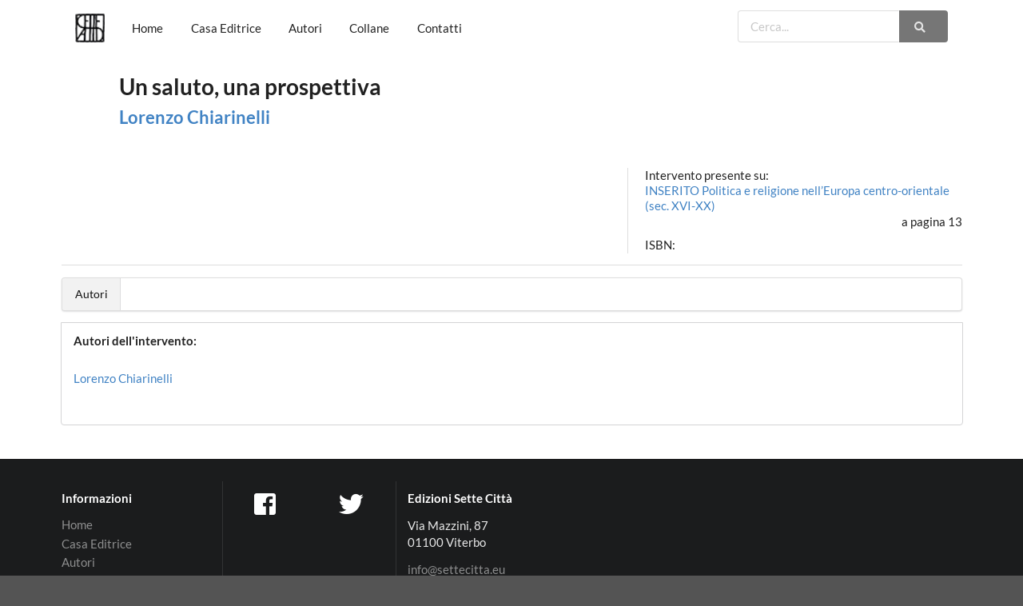

--- FILE ---
content_type: text/html; charset=UTF-8
request_url: https://www.settecitta.eu/catalogo/intervento/2368/un-saluto-una-prospettiva
body_size: 7805
content:
<!DOCTYPE html>
<html>
<head>
  <!-- Standard Meta -->
  <meta charset="utf-8" />
  <meta http-equiv="X-UA-Compatible" content="IE=edge,chrome=1" />
  <meta name="viewport" content="width=device-width, initial-scale=1.0, maximum-scale=1.0">


  <!-- Site Properties -->
            <title>Un saluto, una prospettiva :: SetteCittà</title>
    
    <!-- Global site tag (gtag.js) - Google Analytics -->
    <script async src="https://www.googletagmanager.com/gtag/js?id=G-2DXZXY3S6M"></script>
    <script>
        window.dataLayer = window.dataLayer || [];
        function gtag(){dataLayer.push(arguments);}
        gtag('js', new Date());

        gtag('config', 'G-2DXZXY3S6M');
    </script>

    <link rel="stylesheet" type="text/css" media="print" onload="this.media='all'" href="https://www.settecitta.eu/frontend/semantic-ui/semantic.min.css">
    <link rel="preload" as="font" href="https://fonts.googleapis.com/css?family=Lato:400,700,400italic,700italic&subset=latin&display=swap" type="font/woff2" crossorigin="anonymous">
    <style>
        @font-face{font-family:'Lato';font-style:italic;font-weight:400;src:local('Lato Italic'),local('Lato-Italic'),url(https://fonts.gstatic.com/s/lato/v17/S6u8w4BMUTPHjxsAXC-v.ttf) format('truetype')}@font-face{font-family:'Lato';font-style:italic;font-weight:700;src:local('Lato Bold Italic'),local('Lato-BoldItalic'),url(https://fonts.gstatic.com/s/lato/v17/S6u_w4BMUTPHjxsI5wq_Gwfo.ttf) format('truetype')}@font-face{font-family:'Lato';font-style:normal;font-weight:400;src:local('Lato Regular'),local('Lato-Regular'),url(https://fonts.gstatic.com/s/lato/v17/S6uyw4BMUTPHjx4wWw.ttf) format('truetype')}@font-face{font-family:'Lato';font-style:normal;font-weight:700;src:local('Lato Bold'),local('Lato-Bold'),url(https://fonts.gstatic.com/s/lato/v17/S6u9w4BMUTPHh6UVSwiPHA.ttf) format('truetype')}*,:after,:before{-webkit-box-sizing:inherit;box-sizing:inherit}html{-webkit-box-sizing:border-box;box-sizing:border-box}input[type=text]{-webkit-appearance:none;-moz-appearance:none}html{line-height:1.15;-ms-text-size-adjust:100%;-webkit-text-size-adjust:100%}body{margin:0}h1{font-size:2em;margin:.67em 0}a{background-color:transparent;-webkit-text-decoration-skip:objects}b,strong{font-weight:inherit}b,strong{font-weight:bolder}img{border-style:none}button,input{font-family:sans-serif;font-size:100%;line-height:1.15;margin:0}button,input{overflow:visible}button{text-transform:none}[type=submit],button{-webkit-appearance:button}[type=submit]::-moz-focus-inner,button::-moz-focus-inner{border-style:none;padding:0}[type=submit]:-moz-focusring,button:-moz-focusring{outline:1px dotted ButtonText}::-webkit-file-upload-button{-webkit-appearance:button;font:inherit}body,html{height:100%}html{font-size:14px}body{margin:0;padding:0;overflow-x:hidden;min-width:320px;background:#fff;font-family:Lato,'Helvetica Neue',Arial,Helvetica,sans-serif;font-size:14px;line-height:1.4285em;color:rgba(0,0,0,.87);font-smoothing:antialiased}h1,h3,h4,h5{font-family:Lato,'Helvetica Neue',Arial,Helvetica,sans-serif;line-height:1.28571429em;margin:calc(2rem - .14285714em) 0 1rem;font-weight:700;padding:0}h1{min-height:1rem;font-size:2rem}h3{font-size:1.28571429rem}h4{font-size:1.07142857rem}h5{font-size:1rem}h1:first-child,h3:first-child,h4:first-child,h5:first-child{margin-top:0}h1:last-child,h3:last-child,h5:last-child{margin-bottom:0}p{margin:0 0 1em;line-height:1.4285em}p:first-child{margin-top:0}p:last-child{margin-bottom:0}a{color:#4183c4;text-decoration:none}::-webkit-selection{background-color:#cce2ff;color:rgba(0,0,0,.87)}input::-webkit-selection{background-color:rgba(100,100,100,.4);color:rgba(0,0,0,.87)}body::-webkit-scrollbar{-webkit-appearance:none;width:10px;height:10px}body::-webkit-scrollbar-track{background:rgba(0,0,0,.1);border-radius:0}body::-webkit-scrollbar-thumb{border-radius:5px;background:rgba(0,0,0,.25)}body .ui.inverted::-webkit-scrollbar-track{background:rgba(255,255,255,.1)}body .ui.inverted::-webkit-scrollbar-thumb{background:rgba(255,255,255,.25)}.ui.button{display:inline-block;min-height:1em;outline:0;border:none;vertical-align:baseline;background:#e0e1e2 none;color:rgba(0,0,0,.6);font-family:Lato,'Helvetica Neue',Arial,Helvetica,sans-serif;margin:0 .25em 0 0;padding:.78571429em 1.5em .78571429em;text-transform:none;text-shadow:none;font-weight:700;line-height:1em;font-style:normal;text-align:center;text-decoration:none;border-radius:.28571429rem;-webkit-box-shadow:0 0 0 1px transparent inset,0 0 0 0 rgba(34,36,38,.15) inset;box-shadow:0 0 0 1px transparent inset,0 0 0 0 rgba(34,36,38,.15) inset;will-change:''}.ui.button>.icon:not(.button){height:.85714286em;opacity:.8;margin:0 .42857143em 0 -.21428571em;vertical-align:'';color:''}.ui.button:not(.icon)>.icon:not(.button):not(.dropdown){margin:0 .42857143em 0 -.21428571em}.ui.button{font-size:1rem}.ui.grey.button{background-color:#767676;color:#fff;text-shadow:none;background-image:none}.ui.grey.button{-webkit-box-shadow:0 0 0 0 rgba(34,36,38,.15) inset;box-shadow:0 0 0 0 rgba(34,36,38,.15) inset}.ui.container{display:block;max-width:100%!important}@media  only screen and (max-width:767px){.ui.container{width:auto!important;margin-left:1em!important;margin-right:1em!important}.ui.grid.container{width:auto!important}.ui.relaxed.grid.container{width:auto!important}.ui.very.relaxed.grid.container{width:auto!important}}@media  only screen and (min-width:768px) and (max-width:991px){.ui.container{width:723px;margin-left:auto!important;margin-right:auto!important}.ui.grid.container{width:calc(723px + 2rem)!important}.ui.relaxed.grid.container{width:calc(723px + 3rem)!important}.ui.very.relaxed.grid.container{width:calc(723px + 5rem)!important}}@media  only screen and (min-width:992px) and (max-width:1199px){.ui.container{width:933px;margin-left:auto!important;margin-right:auto!important}.ui.grid.container{width:calc(933px + 2rem)!important}.ui.relaxed.grid.container{width:calc(933px + 3rem)!important}.ui.very.relaxed.grid.container{width:calc(933px + 5rem)!important}}@media  only screen and (min-width:1200px){.ui.container{width:1127px;margin-left:auto!important;margin-right:auto!important}.ui.grid.container{width:calc(1127px + 2rem)!important}.ui.relaxed.grid.container{width:calc(1127px + 3rem)!important}.ui.very.relaxed.grid.container{width:calc(1127px + 5rem)!important}}.ui.divider{margin:1rem 0;line-height:1;height:0;font-weight:700;text-transform:uppercase;letter-spacing:.05em;color:rgba(0,0,0,.85)}.ui.divider:not(.vertical):not(.horizontal){border-top:1px solid rgba(34,36,38,.15);border-bottom:1px solid rgba(255,255,255,.1)}.ui.divider{font-size:1rem}.ui.header{border:none;margin:calc(2rem - .14285714em) 0 1rem;padding:0 0;font-family:Lato,'Helvetica Neue',Arial,Helvetica,sans-serif;font-weight:700;line-height:1.28571429em;text-transform:none;color:rgba(0,0,0,.87)}.ui.header:first-child{margin-top:-.14285714em}.ui.header:last-child{margin-bottom:0}.ui.header+p{margin-top:0}h1.ui.header{font-size:2rem}h3.ui.header{font-size:1.28571429rem}h4.ui.header{font-size:1.07142857rem}h5.ui.header{font-size:1rem}.ui.small.header{font-size:1.07142857em}.ui.inverted.header{color:#fff}.ui.header:not(h1):not(h2):not(h3):not(h4):not(h5):not(h6){font-size:1.28571429em}@font-face{font-family:Icons;src:url(https://www.settecitta.eu/frontend/css/themes/default/assets/fonts/icons.eot);src:url(https://www.settecitta.eu/frontend/css/themes/default/assets/fonts/icons.eot?#iefix) format('embedded-opentype'),url(https://www.settecitta.eu/frontend/semantic-ui/themes/default/assets/fonts/icons.woff2) format('woff2'),url(https://www.settecitta.eu/frontend/semantic-ui/themes/default/assets/fonts/icons.woff) format('woff'),url(https://www.settecitta.eu/frontend/css/themes/default/assets/fonts/icons.ttf) format('truetype'),url(https://www.settecitta.eu/frontend/css/themes/default/assets/fonts/icons.svg#icons) format('svg');font-style:normal;font-weight:400;font-variant:normal;text-decoration:inherit;text-transform:none}i.icon{display:inline-block;opacity:1;margin:0 .25rem 0 0;width:1.18em;height:1em;font-family:Icons;font-style:normal;font-weight:400;text-decoration:inherit;text-align:center;speak:none;font-smoothing:antialiased;-moz-osx-font-smoothing:grayscale;-webkit-font-smoothing:antialiased;-webkit-backface-visibility:hidden;backface-visibility:hidden}i.icon:before{background:0 0!important}i.inverted.icon{color:#fff}i.icon{font-size:1em}i.big.icon{line-height:1;vertical-align:middle;font-size:2em}i.icon.facebook:before{content:"\f09a"}i.icon.facebook.square:before{content:"\f082"}i.icon.search:before{content:"\f002"}i.icon.square:before{content:"\f0c8"}i.icon.twitter:before{content:"\f099"}i.icon.sidebar:before{content:"\f0c9"}@font-face{font-family:brand-icons;src:url(https://www.settecitta.eu/frontend/css/themes/default/assets/fonts/brand-icons.eot);src:url(https://www.settecitta.eu/frontend/css/themes/default/assets/fonts/brand-icons.eot?#iefix) format('embedded-opentype'),url(https://www.settecitta.eu/frontend/semantic-ui/themes/default/assets/fonts/brand-icons.woff2) format('woff2'),url(https://www.settecitta.eu/frontend/semantic-ui/themes/default/assets/fonts/brand-icons.woff) format('woff'),url(https://www.settecitta.eu/frontend/css/themes/default/assets/fonts/brand-icons.ttf) format('truetype'),url(https://www.settecitta.eu/frontend/css/themes/default/assets/fonts/brand-icons.svg#icons) format('svg');font-style:normal;font-weight:400;font-variant:normal;text-decoration:inherit;text-transform:none}i.icon.facebook,i.icon.facebook.square,i.icon.twitter{font-family:brand-icons}.ui.image{position:relative;display:inline-block;vertical-align:middle;max-width:100%;background-color:transparent}img.ui.image{display:block}.ui.centered.image{margin-left:auto;margin-right:auto}.ui.input{position:relative;font-weight:400;font-style:normal;display:-webkit-inline-box;display:-ms-inline-flexbox;display:inline-flex;color:rgba(0,0,0,.87)}.ui.input>input{margin:0;max-width:100%;-webkit-box-flex:1;-ms-flex:1 0 auto;flex:1 0 auto;outline:0;text-align:left;line-height:1.21428571em;font-family:Lato,'Helvetica Neue',Arial,Helvetica,sans-serif;padding:.67857143em 1em;background:#fff;border:1px solid rgba(34,36,38,.15);color:rgba(0,0,0,.87);border-radius:.28571429rem;-webkit-box-shadow:none;box-shadow:none}.ui.input>input::-webkit-input-placeholder{color:rgba(191,191,191,.87)}.ui.input>input::-moz-placeholder{color:rgba(191,191,191,.87)}.ui.input>input:-ms-input-placeholder{color:rgba(191,191,191,.87)}.ui.action.input>.button{display:-webkit-box;display:-ms-flexbox;display:flex;-webkit-box-align:center;-ms-flex-align:center;align-items:center;-webkit-box-flex:0;-ms-flex:0 0 auto;flex:0 0 auto}.ui.action.input>.button{padding-top:.78571429em;padding-bottom:.78571429em;margin:0}.ui.action.input:not([class*="left action"])>input{border-top-right-radius:0!important;border-bottom-right-radius:0!important;border-right-color:transparent!important}.ui.action.input:not([class*="left action"])>.button:not(:first-child){border-radius:0}.ui.action.input:not([class*="left action"])>.button:last-child{border-radius:0 .28571429rem .28571429rem 0}.ui.input{font-size:1em}.ui.list{list-style-type:none;margin:1em 0;padding:0 0}.ui.list:first-child{margin-top:0;padding-top:0}.ui.list:last-child{margin-bottom:0;padding-bottom:0}.ui.list>.item{display:list-item;table-layout:fixed;list-style-type:none;list-style-position:outside;padding:.21428571em 0;line-height:1.14285714em}.ui.list>.item:after{content:'';display:block;height:0;clear:both;visibility:hidden}.ui.list>.item:first-child{padding-top:0}.ui.list>.item:last-child{padding-bottom:0}.ui.list>.item .header{display:block;margin:0;font-family:Lato,'Helvetica Neue',Arial,Helvetica,sans-serif;font-weight:700;color:rgba(0,0,0,.87)}.ui.list>a.item{color:#4183c4}.ui.inverted.list>a.item{color:rgba(255,255,255,.9)}.ui.link.list .item,.ui.link.list a.item{color:rgba(0,0,0,.4)}.ui.inverted.link.list .item,.ui.inverted.link.list a.item{color:rgba(255,255,255,.5)}.ui.list{font-size:1em}.ui.segment{position:relative;background:#fff;-webkit-box-shadow:0 1px 2px 0 rgba(34,36,38,.15);box-shadow:0 1px 2px 0 rgba(34,36,38,.15);margin:1rem 0;padding:1em 1em;border-radius:.28571429rem;border:1px solid rgba(34,36,38,.15)}.ui.segment:last-child{margin-bottom:0}.ui.vertical.segment{margin:0;padding-left:0;padding-right:0;background:none transparent;border-radius:0;-webkit-box-shadow:none;box-shadow:none;border:none;border-bottom:1px solid rgba(34,36,38,.15)}.ui.vertical.segment:last-child{border-bottom:none}.ui.inverted.segment{border:none;-webkit-box-shadow:none;box-shadow:none}.ui.inverted.segment{background:#1b1c1d;color:rgba(255,255,255,.9)}.ui.attached.segment{top:0;bottom:0;border-radius:0;margin:0 -1px;width:calc(100% + 2px);max-width:calc(100% + 2px);-webkit-box-shadow:none;box-shadow:none;border:1px solid #d4d4d5}.ui.segment[class*="bottom attached"]{bottom:0;margin-top:0;top:0;margin-bottom:1rem;-webkit-box-shadow:0 1px 2px 0 rgba(34,36,38,.15),none;box-shadow:0 1px 2px 0 rgba(34,36,38,.15),none;border-radius:0 0 .28571429rem .28571429rem}.ui.segment[class*="bottom attached"]:last-child{margin-bottom:0}.ui.segment{font-size:1rem}.ui.grid{display:-webkit-box;display:-ms-flexbox;display:flex;-webkit-box-orient:horizontal;-webkit-box-direction:normal;-ms-flex-direction:row;flex-direction:row;-ms-flex-wrap:wrap;flex-wrap:wrap;-webkit-box-align:stretch;-ms-flex-align:stretch;align-items:stretch;padding:0}.ui.grid{margin-top:-1rem;margin-bottom:-1rem;margin-left:-1rem;margin-right:-1rem}.ui.relaxed.grid{margin-left:-1.5rem;margin-right:-1.5rem}.ui[class*="very relaxed"].grid{margin-left:-2.5rem;margin-right:-2.5rem}.ui.grid>.column:not(.row),.ui.grid>.row>.column{position:relative;display:inline-block;width:6.25%;padding-left:1rem;padding-right:1rem;vertical-align:top}.ui.grid>*{padding-left:1rem;padding-right:1rem}.ui.grid>.row{position:relative;display:-webkit-box;display:-ms-flexbox;display:flex;-webkit-box-orient:horizontal;-webkit-box-direction:normal;-ms-flex-direction:row;flex-direction:row;-ms-flex-wrap:wrap;flex-wrap:wrap;-webkit-box-pack:inherit;-ms-flex-pack:inherit;justify-content:inherit;-webkit-box-align:stretch;-ms-flex-align:stretch;align-items:stretch;width:100%!important;padding:0;padding-top:1rem;padding-bottom:1rem}.ui.grid>.column:not(.row){padding-top:1rem;padding-bottom:1rem}.ui.grid>.row>.column{margin-top:0;margin-bottom:0}.ui.grid>.row>.column>img{max-width:100%}.ui.grid .row+.ui.divider{-webkit-box-flex:1;-ms-flex-positive:1;flex-grow:1;margin:1rem 1rem}.ui.grid>.column:only-child,.ui.grid>.row>.column:only-child{width:100%}.ui.grid>[class*="four column"].row>.column{width:25%!important}.ui.grid>[class*="three wide"].column{width:18.75%!important}.ui.grid>.row>[class*="four wide"].column{width:25%!important}.ui.grid>.row>[class*="five wide"].column{width:31.25%!important}.ui.grid>[class*="seven wide"].column{width:43.75%!important}.ui.column.grid>[class*="fourteen wide"].column,.ui.grid>.row>[class*="fourteen wide"].column,.ui.grid>[class*="fourteen wide"].column{width:87.5%!important}.ui.centered.grid,.ui.centered.grid>.row{text-align:center;-webkit-box-pack:center;-ms-flex-pack:center;justify-content:center}.ui.centered.grid>.column:not(.aligned):not(.justified):not(.row),.ui.centered.grid>.row>.column:not(.aligned):not(.justified){text-align:left}.ui.relaxed.grid>.row>.column{padding-left:1.5rem;padding-right:1.5rem}.ui[class*="very relaxed"].grid>.row>.column{padding-left:2.5rem;padding-right:2.5rem}.ui.relaxed.grid .row+.ui.divider{margin-left:1.5rem;margin-right:1.5rem}.ui[class*="very relaxed"].grid .row+.ui.divider{margin-left:2.5rem;margin-right:2.5rem}.ui.divided.grid:not([class*="vertically divided"])>.column:not(.row),.ui.divided.grid:not([class*="vertically divided"])>.row>.column{-webkit-box-shadow:-1px 0 0 0 rgba(34,36,38,.15);box-shadow:-1px 0 0 0 rgba(34,36,38,.15)}.ui.divided.grid:not([class*="vertically divided"])>.column:first-child,.ui.divided.grid:not([class*="vertically divided"])>.row>.column:first-child{-webkit-box-shadow:none;box-shadow:none}.ui.inverted.divided.grid:not([class*="vertically divided"])>.column:not(.row){-webkit-box-shadow:-1px 0 0 0 rgba(255,255,255,.1);box-shadow:-1px 0 0 0 rgba(255,255,255,.1)}.ui.inverted.divided.grid:not([class*="vertically divided"])>.column:not(.row):first-child{-webkit-box-shadow:none;box-shadow:none}.ui.grid>[class*="center aligned"].column.column{text-align:center;-ms-flex-item-align:inherit;align-self:inherit}.ui[class*="equal width"].grid>.column:not(.row){display:inline-block;-webkit-box-flex:1;-ms-flex-positive:1;flex-grow:1}@media  only screen and (max-width:767px){.ui.stackable.grid{width:auto;margin-left:0!important;margin-right:0!important}.ui.grid>.stackable.stackable.row>.column,.ui.stackable.grid>.column:not(.row),.ui.stackable.grid>.row>.column,.ui.stackable.grid>.row>.wide.column,.ui.stackable.grid>.wide.column{width:100%!important;margin:0 0!important;-webkit-box-shadow:none!important;box-shadow:none!important;padding:1rem 1rem!important}.ui.stackable.grid:not(.vertically)>.row{margin:0;padding:0}.ui.container>.ui.stackable.grid>.column,.ui.container>.ui.stackable.grid>.row>.column{padding-left:0!important;padding-right:0!important}.ui.grid .ui.stackable.grid{margin-left:-1rem!important;margin-right:-1rem!important}.ui.stackable.divided.grid>.column:not(.row):first-child,.ui.stackable.divided.grid>.row:first-child>.column:first-child{border-top:none!important}.ui.inverted.stackable.divided.grid>.column:not(.row){border-top:1px solid rgba(255,255,255,.1)}.ui.stackable.divided:not(.vertically).grid>.column:not(.row),.ui.stackable.divided:not(.vertically).grid>.row>.column{border-top:1px solid rgba(34,36,38,.15);-webkit-box-shadow:none!important;box-shadow:none!important;padding-top:2rem!important;padding-bottom:2rem!important}.ui.stackable.divided:not(.vertically).grid>.column:not(.row),.ui.stackable.divided:not(.vertically).grid>.row>.column{padding-left:0!important;padding-right:0!important}}.ui.menu{display:-webkit-box;display:-ms-flexbox;display:flex;margin:1rem 0;font-family:Lato,'Helvetica Neue',Arial,Helvetica,sans-serif;background:#fff;font-weight:400;border:1px solid rgba(34,36,38,.15);-webkit-box-shadow:0 1px 2px 0 rgba(34,36,38,.15);box-shadow:0 1px 2px 0 rgba(34,36,38,.15);border-radius:.28571429rem;min-height:2.85714286em}.ui.menu:after{content:'';display:block;height:0;clear:both;visibility:hidden}.ui.menu:first-child{margin-top:0}.ui.menu:last-child{margin-bottom:0}.ui.menu:not(.vertical) .item{display:-webkit-box;display:-ms-flexbox;display:flex;-webkit-box-align:center;-ms-flex-align:center;align-items:center}.ui.menu .item{position:relative;vertical-align:middle;line-height:1;text-decoration:none;-webkit-box-flex:0;-ms-flex:0 0 auto;flex:0 0 auto;background:0 0;padding:.92857143em 1.14285714em;text-transform:none;color:rgba(0,0,0,.87);font-weight:400}.ui.menu>.item:first-child{border-radius:.28571429rem 0 0 .28571429rem}.ui.menu .item:before{position:absolute;content:'';top:0;right:0;height:100%;width:1px;background:rgba(34,36,38,.1)}.ui.menu .item>i.icon{opacity:.9;float:none;margin:0 .35714286em 0 0}.ui.menu>.container{display:-webkit-box;display:-ms-flexbox;display:flex;-webkit-box-align:inherit;-ms-flex-align:inherit;align-items:inherit;-webkit-box-orient:inherit;-webkit-box-direction:inherit;-ms-flex-direction:inherit;flex-direction:inherit}.ui.menu .item>img:not(.ui){display:inline-block;vertical-align:middle;margin:-.3em 0;width:2.5em}.ui.vertical.menu .item>img:not(.ui):only-child{display:block;max-width:100%;width:auto}.ui.vertical.sidebar.menu>.item:first-child:before{display:block!important}.ui.vertical.sidebar.menu>.item::before{top:auto;bottom:0}@media  only screen and (max-width:767px){.ui.menu>.ui.container{width:100%!important;margin-left:0!important;margin-right:0!important}}@media  only screen and (min-width:768px){.ui.menu:not(.secondary):not(.text):not(.tabular):not(.borderless)>.container>.item:not(.right):not(.borderless):first-child{border-left:1px solid rgba(34,36,38,.1)}}.ui.menu .active.item{background:rgba(0,0,0,.05);color:rgba(0,0,0,.95);font-weight:400;-webkit-box-shadow:none;box-shadow:none}.ui.menu:not(.vertical) .right.item{display:-webkit-box;display:-ms-flexbox;display:flex;margin-left:auto!important}.ui.menu .right.item::before{right:auto;left:0}.ui.vertical.menu{display:block;-webkit-box-orient:vertical;-webkit-box-direction:normal;-ms-flex-direction:column;flex-direction:column;background:#fff;-webkit-box-shadow:0 1px 2px 0 rgba(34,36,38,.15);box-shadow:0 1px 2px 0 rgba(34,36,38,.15)}.ui.vertical.menu .item{display:block;background:0 0;border-top:none;border-right:none}.ui.vertical.menu>.item:first-child{border-radius:.28571429rem .28571429rem 0 0}.ui.vertical.menu>.item:last-child{border-radius:0 0 .28571429rem .28571429rem}.ui.vertical.menu .item:before{position:absolute;content:'';top:0;left:0;width:100%;height:1px;background:rgba(34,36,38,.1)}.ui.vertical.menu .item:first-child:before{display:none!important}.ui.secondary.menu{background:0 0;margin-left:-.35714286em;margin-right:-.35714286em;border-radius:0;border:none;-webkit-box-shadow:none;box-shadow:none}.ui.secondary.menu .item{-ms-flex-item-align:center;align-self:center;-webkit-box-shadow:none;box-shadow:none;border:none;padding:.78571429em .92857143em;margin:0 .35714286em;background:0 0;border-radius:.28571429rem}.ui.secondary.menu .item:before{display:none!important}.ui.secondary.menu .item>img:not(.ui){margin:0}.ui.secondary.pointing.menu{margin-left:0;margin-right:0;border-bottom:2px solid rgba(34,36,38,.15)}.ui.secondary.pointing.menu .item{border-bottom-color:transparent;border-bottom-style:solid;border-radius:0;-ms-flex-item-align:end;align-self:flex-end;margin:0 0 -2px;padding:.85714286em 1.14285714em;border-bottom-width:2px}.ui.secondary.pointing.menu .item:after{display:none}@media  only screen and (max-width:767px){.ui.stackable.menu{-webkit-box-orient:vertical;-webkit-box-direction:normal;-ms-flex-direction:column;flex-direction:column}.ui.stackable.menu .item{width:100%!important}.ui.stackable.menu .item:before{position:absolute;content:'';top:auto;bottom:0;left:0;width:100%;height:1px;background:rgba(34,36,38,.1)}}.ui.inverted.menu{border:0 solid transparent;background:#1b1c1d;-webkit-box-shadow:none;box-shadow:none}.ui.inverted.menu .item{background:0 0;color:rgba(255,255,255,.9)}.ui.inverted.menu .item:before{background:rgba(255,255,255,.08)}.ui.vertical.inverted.menu .item:before{background:rgba(255,255,255,.08)}.ui.menu.fixed{position:fixed;z-index:101;margin:0;width:100%}.ui.menu.fixed,.ui.menu.fixed .item:first-child,.ui.menu.fixed .item:last-child{border-radius:0!important}.ui.fixed.menu,.ui[class*="top fixed"].menu{top:0;left:0;right:auto;bottom:auto}.ui[class*="top fixed"].menu{border-top:none;border-left:none;border-right:none}.ui.pointing.menu .item:after{visibility:hidden;position:absolute;content:'';top:100%;left:50%;-webkit-transform:translateX(-50%) translateY(-50%) rotate(45deg);transform:translateX(-50%) translateY(-50%) rotate(45deg);background:0 0;margin:.5px 0 0;width:.57142857em;height:.57142857em;border:none;border-bottom:1px solid #d4d4d5;border-right:1px solid #d4d4d5;z-index:2}.ui.menu{font-size:1rem}.ui.vertical.menu{width:15rem}.ui.large.menu{font-size:1.07142857rem}.ui.sidebar{position:fixed;top:0;left:0;-webkit-backface-visibility:hidden;backface-visibility:hidden;will-change:transform;-webkit-transform:translate3d(0,0,0);transform:translate3d(0,0,0);visibility:hidden;-webkit-overflow-scrolling:touch;height:100%!important;max-height:100%;border-radius:0!important;margin:0!important;overflow-y:auto!important;z-index:102}.ui.sidebar>*{-webkit-backface-visibility:hidden;backface-visibility:hidden}.ui.left.sidebar{right:auto;left:0;-webkit-transform:translate3d(-100%,0,0);transform:translate3d(-100%,0,0)}.pushable{height:100%;overflow-x:hidden;padding:0!important}body.pushable{background:#545454!important}.pushable>.fixed{position:fixed;-webkit-backface-visibility:hidden;backface-visibility:hidden;will-change:transform;z-index:101}.pushable>.pusher{position:relative;-webkit-backface-visibility:hidden;backface-visibility:hidden;overflow:hidden;min-height:100%;z-index:2}body.pushable>.pusher{background:#fff}.pushable>.pusher{background:inherit}.pushable>.pusher:after{position:fixed;top:0;right:0;content:'';background-color:rgba(0,0,0,.4);overflow:hidden;opacity:0;will-change:opacity;z-index:1000}.ui.sidebar.menu .item{border-radius:0!important}.ui.left.sidebar{width:260px}.ui.tab{display:none}.ui.tab.active{display:block}.hidden.menu{display:none}#main-menu-top{margin-bottom:2em}#main_cerca_btn{margin-left:0}.ui.container{font-size:1.1rem}.ui.large.secondary.pointing.menu a.item{min-height:64px}.footer.segment{padding:3em 0em}.inverted.vertical.footer.segment{margin-top:3em}.large.secondary.pointing.menu{border-bottom:0;vertical-align:middle}.secondary.pointing.menu .toc.item{display:none}@media  only screen and (max-width:700px){.ui.fixed.menu{display:none !important}.secondary.pointing.menu .item{display:none}.secondary.pointing.menu .toc.item{display:block}}
    </style>

    <style>

        .hidden.menu {
            display: none;
        }

        #main-menu-top {
            margin-bottom: 2em;
        }

        #main_cerca_btn {
            margin-left: 0;
        }

        .ui.container {
            font-size: 1.1rem;
        }

        /*.ui.item .item:before {
            width: 0;
            display: none;
        }*/

        .ui.large.secondary.pointing.menu a.item {
            min-height: 64px;
        }

        h1 {

        }

        .ui.vertical.stripe {
            padding: 8em 0em;
        }
        .ui.vertical.stripe h3 {
            font-size: 2em;
        }
        .ui.vertical.stripe .button + h3,
        .ui.vertical.stripe p + h3 {
            margin-top: 3em;
        }
        .ui.vertical.stripe .floated.image {
            clear: both;
        }
        .ui.vertical.stripe p {
            font-size: 1.33em;
        }
        .ui.vertical.stripe .horizontal.divider {
            margin: 3em 0em;
        }

        .quote.stripe.segment {
            padding: 0em;
        }
        .quote.stripe.segment .grid .column {
            padding-top: 5em;
            padding-bottom: 5em;
        }

        .footer.segment {
            padding: 3em 0em;
        }

        .inverted.vertical.footer.segment {
            margin-top: 3em;
        }

        .large.secondary.pointing.menu {
            border-bottom: 0;
            vertical-align: middle;
        }

        .secondary.pointing.menu .toc.item {
            display: none;
        }

        @media  only screen and (max-width: 700px) {
            .ui.fixed.menu {
                display: none !important;
            }
            .secondary.pointing.menu .item,
            .secondary.pointing.menu .menu {
                display: none;
            }
            .secondary.pointing.menu .toc.item {
                display: block;
            }
            .masthead.segment {
                min-height: 350px;
            }
            .masthead h1.ui.header {
                font-size: 2em;
                margin-top: 1.5em;
            }
            .masthead h2 {
                margin-top: 0.5em;
                font-size: 1.5em;
            }
        }


        /* Stili di formattazione Quiil */

        .ql-align-center { text-align: center}
        .ql-align-justify { text-align: justify }

    </style>
  <!-- link rel="stylesheet" type="text/css" href="https://www.settecitta.eu/frontend/css/mainstyle.css" -->

  <!-- favicons -->
  <link rel="apple-touch-icon" sizes="57x57" href="https://www.settecitta.eu/assets/icons/apple-icon-57x57.png">
  <link rel="apple-touch-icon" sizes="60x60" href="https://www.settecitta.eu/assets/icons/apple-icon-60x60.png">
  <link rel="apple-touch-icon" sizes="72x72" href="https://www.settecitta.eu/assets/icons/apple-icon-72x72.png">
  <link rel="apple-touch-icon" sizes="76x76" href="https://www.settecitta.eu/assets/icons/apple-icon-76x76.png">
  <link rel="apple-touch-icon" sizes="114x114" href="https://www.settecitta.eu/assets/icons/apple-icon-114x114.png">
  <link rel="apple-touch-icon" sizes="120x120" href="https://www.settecitta.eu/assets/icons/apple-icon-120x120.png">
  <link rel="apple-touch-icon" sizes="144x144" href="https://www.settecitta.eu/assets/icons/apple-icon-144x144.png">
  <link rel="apple-touch-icon" sizes="152x152" href="https://www.settecitta.eu/assets/icons/apple-icon-152x152.png">
  <link rel="apple-touch-icon" sizes="180x180" href="https://www.settecitta.eu/assets/icons/apple-icon-180x180.png">
  <link rel="icon" type="image/png" sizes="192x192"  href="https://www.settecitta.eu/assets/icons/android-icon-192x192.png">
  <link rel="icon" type="image/png" sizes="32x32" href="https://www.settecitta.eu/assets/icons/favicon-32x32.png">
  <link rel="icon" type="image/png" sizes="96x96" href="https://www.settecitta.eu/assets/icons/favicon-96x96.png">
  <link rel="icon" type="image/png" sizes="16x16" href="https://www.settecitta.eu/assets/icons/favicon-16x16.png">
  <link rel="manifest" href="https://www.settecitta.eu/assets/icons/manifest.json">
  <meta name="msapplication-TileColor" content="#ffffff">
  <meta name="msapplication-TileImage" content="https://www.settecitta.eu/assets/icons/ms-icon-144x144.png">
  <meta name="theme-color" content="#ffffff">
  <!-- end favicons -->

</head>
<body>

<!-- Following Menu -->
<div class="ui large top fixed hidden menu">
  <div class="ui container">
    <a class="item"><img src="https://www.settecitta.eu/assets/images/logo_sette.png"></a>
    <a class="item" href="https://www.settecitta.eu">Home</a>
    <a class="item" href="https://www.settecitta.eu/casa-editrice">Casa Editrice</a>
    <a class="item" href="https://www.settecitta.eu/autori">Autori</a>
    <a class="item" href="https://www.settecitta.eu/collane">Collane</a>
    <a class="item" href="https://www.settecitta.eu/contatti">Contatti</a>
    <div class="right item">

      <!--form action="https://www.settecitta.eu/cerca" method="get">
        <div class="ui action left icon input">
          <i class="search icon"></i>
          <input type="text" name="s" placeholder="Cerca...">
          <button class="ui grey button" id="main_cerca_btn" type="submit">Cerca</button>
        </div>
      </form-->

      <form action="https://www.settecitta.eu/cerca" method="get">
        <div class="ui action input">
          <input type="text" name="s" placeholder="Cerca...">
          <button class="ui grey button" id="main_cerca_btn" type="submit"><i class="search icon"></i></button>
        </div>
      </form>

    </div>
  </div>

</div>

<!-- Sidebar Menu -->
<div class="ui vertical inverted sidebar menu">
  <a class="item" href="https://www.settecitta.eu"><img src="https://www.settecitta.eu/assets/images/logo_sette.png"></a>
  <a class="item" href="https://www.settecitta.eu">Home</a>
  <a class="item" href="https://www.settecitta.eu/casa-editrice">Casa Editrice</a>
  <a class="item" href="https://www.settecitta.eu/autori">Autori</a>
  <a class="item" href="https://www.settecitta.eu/collane">Collane</a>
  <a class="item" href="https://www.settecitta.eu/contatti">Contatti</a>
</div>


<!-- Page Contents -->
<div class="pusher">
  <div id="main-menu-top" class="ui vertical center aligned ">

    <div class="ui container">
      <div class="ui large secondary pointing menu">
        <a class="item" href="https://www.settecitta.eu"><img src="https://www.settecitta.eu/assets/images/logo_sette.png"></a>
        <a class="toc item">
          <i class="sidebar icon"></i>
        </a>
        <a class="item" href="https://www.settecitta.eu">Home</a>
        <a class="item" href="https://www.settecitta.eu/casa-editrice">Casa Editrice</a>
        <a class="item" href="https://www.settecitta.eu/autori">Autori</a>
        <a class="item" href="https://www.settecitta.eu/collane">Collane</a>
        <a class="item" href="https://www.settecitta.eu/contatti">Contatti</a>
        <div class="right item">

            <form action="https://www.settecitta.eu/cerca" method="get">
                <div class="ui action input">
                    <input type="text" name="s" placeholder="Cerca...">
                    <button class="ui grey button" id="main_cerca_btn" type="submit"><i class="search icon"></i></button>
                </div>
            </form>

        </div>
      </div>
    </div>

  </div>



        <div class="ui container" style="margin-bottom: 2em">
        <div class="ui centered grid">
            <div class="fourteen wide column">
                <h1 class="ui header">
                    Un saluto, una prospettiva<br>
                                            <span style="font-size: 1.6rem">
                                                                                                    <a href="https://www.settecitta.eu/catalogo/autore/620/lorenzo-chiarinelli">Lorenzo Chiarinelli</a>
                                                                                    </span>
                                    </h1>
            </div>
        </div>

    </div>

    <div class="ui container">
        <div class="ui grid centered stackable relaxed divided">

            <div class="row">


                <div class="ten wide column">
                    <p><p><br></p></p>
                </div>

                <div class="six wide column">
                    <div class="ui items">
                        <div class="ui item">
                            <div class="content">
                                Intervento presente su:<br>
                                <a href="https://www.settecitta.eu/catalogo/libro/9788886091473-inserito-politica-e-religione-nelleuropa-centro-orientale-sec-xvi-xx-NbWzxa">
                                INSERITO Politica e religione nell’Europa centro-orientale (sec. XVI-XX)
                                                                </a>
                                <p style="text-align: right">a pagina 13</p>
                                <p>ISBN: </p>
                            </div>
                        </div>
                    </div>
                </div>



            </div>

        </div>

        <div class="ui divider"></div>

        <div class="ui row">
            <div class="column">
                <div class="ui top stackable menu" id="intervento-tab-menu">
                                            <a class="item active" data-tab="tab-autori">Autori</a>
                    
                                    </div>

                <div class="ui bottom attached segment" style="font-size: 1.1rem">
                    <div class="ui tab grid stackable active" data-tab="tab-autori">
                        <div class="fourteen wide column">
                            <h4 class="ui header">Autori dell'intervento:</h4>
                        </div>
                        <!-- lista autori -->
    <div class="row">
        <div class="three wide column">
                            <a href="https://www.settecitta.eu/catalogo/autore/620/lorenzo-chiarinelli">Lorenzo Chiarinelli</a>
                    </div>
        <div class="thirteen wide column">
            <p>
                                    <p><br></p>
                            </p>
        </div>
    </div>
                        </div>
                    <div></div>
                    <div class="ui tab grid stackable" data-tab="tab-allegati">
                        <div class="fourteen wide column">
                            <h4 class="ui header">Elenco degli allegati disponibili:</h4>
                        </div>
                        <!-- lista allegati -->

                    </div>

                </div>
            </div>

        </div>
    </div>






  <div class="ui inverted vertical footer segment">
    <div class="ui container">
      <div class="ui stackable inverted divided equal height stackable grid">
        <div class="three wide column">
          <h4 class="ui inverted header">Informazioni</h4>
          <div class="ui inverted link list">
            <a href="https://www.settecitta.eu" class="item">Home</a>
            <a href="https://www.settecitta.eu/casa-editrice" class="item">Casa Editrice</a>
            <a href="https://www.settecitta.eu/autori" class="item">Autori</a>
            <a href="https://www.settecitta.eu/collane" class="item">Collane</a>
            <a href="https://www.settecitta.eu/contatti" class="item">Contatti</a>
          </div>
        </div>
        <div class="three wide column">
            <div class="ui grid centered equal width">
                <div class="column center aligned">
                    <a class="footer-social-link" href="https://www.facebook.com/settecitta" target="_blank" title="Seguici su Facebook">
                        <i class="facebook big inverted square icon"></i></a>
                </div>
                <div class="column center aligned">
                    <a class="footer-social-link" href="https://twitter.com/settecitta" target="_blank" title="Seguici su Twitter">
                        <i class="twitter big inverted icon"></i></a>
                </div>
            </div>
        </div>
        <div class="seven wide column">
          <h4 class="ui inverted header">Edizioni Sette Città</h4>
            <p>Via Mazzini, 87<br>
                01100 Viterbo</p>
            <div class="ui inverted link list">
                <a class="item" href="javascript:location='mailto:\u0069\u006e\u0066\u006f\u0040\u0073\u0065\u0074\u0074\u0065\u0063\u0069\u0074\u0074\u0061\u002e\u0065\u0075';void 0"><script type="text/javascript">document.write('\u0069\u006e\u0066\u006f\u0040\u0073\u0065\u0074\u0074\u0065\u0063\u0069\u0074\u0074\u0061\u002e\u0065\u0075')</script></a>
            </div>
        </div>
      </div>
    </div>
  </div>
</div>

<script
    src="https://code.jquery.com/jquery-3.1.1.min.js"
    integrity="sha256-hVVnYaiADRTO2PzUGmuLJr8BLUSjGIZsDYGmIJLv2b8="
    crossorigin="anonymous"></script>

<script defer src="https://www.settecitta.eu/frontend/semantic-ui/semantic.min.js"></script>

<script>
    window.addEventListener('load', pageFullyLoaded, false);

    function pageFullyLoaded(e) {
        // fix menu when passed
        jQuery('#main-menu-top')
            .visibility({
                once: false,
                onBottomPassed: function() {
                    jQuery('.fixed.menu').transition('fade in');
                },
                onBottomPassedReverse: function() {
                    jQuery('.fixed.menu').transition('fade out');
                }
            })
        ;

        // create sidebar and attach to menu open
        jQuery('.ui.sidebar')
            .sidebar('attach events', '.toc.item');

        if(typeof(pageSpecificDeferredCode) === 'function') {
            pageSpecificDeferredCode();
        }
    }

</script>

    <script>
        function pageSpecificDeferredCode() {
            jQuery('#intervento-tab-menu .item').tab();
            jQuery('.lista-libri .image').visibility({
                type: 'image',
                transition: 'fade in',
                duration: 1000
            });
        }
    </script>

</body>

</html>









